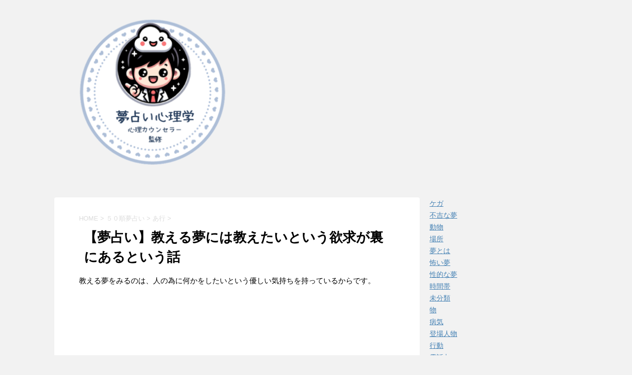

--- FILE ---
content_type: text/html; charset=UTF-8
request_url: https://yumeuranais.com/archives/%E6%95%99%E3%81%88%E3%82%8B.html
body_size: 12506
content:
<!DOCTYPE html>
<!--[if lt IE 7]>
<html class="ie6" lang="ja"> <![endif]-->
<!--[if IE 7]>
<html class="i7" lang="ja"> <![endif]-->
<!--[if IE 8]>
<html class="ie" lang="ja"> <![endif]-->
<!--[if gt IE 8]><!-->
<html lang="ja">
	<!--<![endif]-->
	<head prefix="og: http://ogp.me/ns# fb: http://ogp.me/ns/fb# article: http://ogp.me/ns/article#">
		<meta charset="UTF-8">
		<meta name="viewport" content="width=device-width,initial-scale=1.0,user-scalable=no">
		<meta name="format-detection" content="telephone=no">
		
		
		<link rel="alternate" type="application/rss+xml" title="夢占い心理学 RSS Feed" href="https://yumeuranais.com/feed"/>
		<link rel="pingback" href="https://yumeuranais.com/xmlrpc.php">
		<!--[if lt IE 9]>
		<script src="http://css3-mediaqueries-js.googlecode.com/svn/trunk/css3-mediaqueries.js"></script>
		<script src="https://yumeuranais.com/wp-content/themes/affinger4/js/html5shiv.js"></script>
		<![endif]-->
				<meta name='robots' content='max-image-preview:large'/>
<title>【夢占い】教える夢には教えたいという欲求が裏にあるという話 - 夢占い心理学</title>
<link rel='dns-prefetch' href='//webfonts.xserver.jp'/>
<link rel='dns-prefetch' href='//ajax.googleapis.com'/>
<link rel='dns-prefetch' href='//www.googletagmanager.com'/>
<link rel='dns-prefetch' href='//fonts.googleapis.com'/>
<link rel='dns-prefetch' href='//pagead2.googlesyndication.com'/>
<script type="text/javascript">//<![CDATA[
window._wpemojiSettings={"baseUrl":"https:\/\/s.w.org\/images\/core\/emoji\/15.0.3\/72x72\/","ext":".png","svgUrl":"https:\/\/s.w.org\/images\/core\/emoji\/15.0.3\/svg\/","svgExt":".svg","source":{"concatemoji":"https:\/\/yumeuranais.com\/wp-includes\/js\/wp-emoji-release.min.js?ver=6.6.4"}};!function(i,n){var o,s,e;function c(e){try{var t={supportTests:e,timestamp:(new Date).valueOf()};sessionStorage.setItem(o,JSON.stringify(t))}catch(e){}}function p(e,t,n){e.clearRect(0,0,e.canvas.width,e.canvas.height),e.fillText(t,0,0);var t=new Uint32Array(e.getImageData(0,0,e.canvas.width,e.canvas.height).data),r=(e.clearRect(0,0,e.canvas.width,e.canvas.height),e.fillText(n,0,0),new Uint32Array(e.getImageData(0,0,e.canvas.width,e.canvas.height).data));return t.every(function(e,t){return e===r[t]})}function u(e,t,n){switch(t){case"flag":return n(e,"\ud83c\udff3\ufe0f\u200d\u26a7\ufe0f","\ud83c\udff3\ufe0f\u200b\u26a7\ufe0f")?!1:!n(e,"\ud83c\uddfa\ud83c\uddf3","\ud83c\uddfa\u200b\ud83c\uddf3")&&!n(e,"\ud83c\udff4\udb40\udc67\udb40\udc62\udb40\udc65\udb40\udc6e\udb40\udc67\udb40\udc7f","\ud83c\udff4\u200b\udb40\udc67\u200b\udb40\udc62\u200b\udb40\udc65\u200b\udb40\udc6e\u200b\udb40\udc67\u200b\udb40\udc7f");case"emoji":return!n(e,"\ud83d\udc26\u200d\u2b1b","\ud83d\udc26\u200b\u2b1b")}return!1}function f(e,t,n){var r="undefined"!=typeof WorkerGlobalScope&&self instanceof WorkerGlobalScope?new OffscreenCanvas(300,150):i.createElement("canvas"),a=r.getContext("2d",{willReadFrequently:!0}),o=(a.textBaseline="top",a.font="600 32px Arial",{});return e.forEach(function(e){o[e]=t(a,e,n)}),o}function t(e){var t=i.createElement("script");t.src=e,t.defer=!0,i.head.appendChild(t)}"undefined"!=typeof Promise&&(o="wpEmojiSettingsSupports",s=["flag","emoji"],n.supports={everything:!0,everythingExceptFlag:!0},e=new Promise(function(e){i.addEventListener("DOMContentLoaded",e,{once:!0})}),new Promise(function(t){var n=function(){try{var e=JSON.parse(sessionStorage.getItem(o));if("object"==typeof e&&"number"==typeof e.timestamp&&(new Date).valueOf()<e.timestamp+604800&&"object"==typeof e.supportTests)return e.supportTests}catch(e){}return null}();if(!n){if("undefined"!=typeof Worker&&"undefined"!=typeof OffscreenCanvas&&"undefined"!=typeof URL&&URL.createObjectURL&&"undefined"!=typeof Blob)try{var e="postMessage("+f.toString()+"("+[JSON.stringify(s),u.toString(),p.toString()].join(",")+"));",r=new Blob([e],{type:"text/javascript"}),a=new Worker(URL.createObjectURL(r),{name:"wpTestEmojiSupports"});return void(a.onmessage=function(e){c(n=e.data),a.terminate(),t(n)})}catch(e){}c(n=f(s,u,p))}t(n)}).then(function(e){for(var t in e)n.supports[t]=e[t],n.supports.everything=n.supports.everything&&n.supports[t],"flag"!==t&&(n.supports.everythingExceptFlag=n.supports.everythingExceptFlag&&n.supports[t]);n.supports.everythingExceptFlag=n.supports.everythingExceptFlag&&!n.supports.flag,n.DOMReady=!1,n.readyCallback=function(){n.DOMReady=!0}}).then(function(){return e}).then(function(){var e;n.supports.everything||(n.readyCallback(),(e=n.source||{}).concatemoji?t(e.concatemoji):e.wpemoji&&e.twemoji&&(t(e.twemoji),t(e.wpemoji)))}))}((window,document),window._wpemojiSettings);
//]]></script>
<style id='wp-emoji-styles-inline-css' type='text/css'>

	img.wp-smiley, img.emoji {
		display: inline !important;
		border: none !important;
		box-shadow: none !important;
		height: 1em !important;
		width: 1em !important;
		margin: 0 0.07em !important;
		vertical-align: -0.1em !important;
		background: none !important;
		padding: 0 !important;
	}
</style>
<link rel='stylesheet' id='wp-block-library-css' href='https://yumeuranais.com/wp-includes/css/dist/block-library/style.min.css?ver=6.6.4' type='text/css' media='all'/>
<style id='classic-theme-styles-inline-css' type='text/css'>
/*! This file is auto-generated */
.wp-block-button__link{color:#fff;background-color:#32373c;border-radius:9999px;box-shadow:none;text-decoration:none;padding:calc(.667em + 2px) calc(1.333em + 2px);font-size:1.125em}.wp-block-file__button{background:#32373c;color:#fff;text-decoration:none}
</style>
<style id='global-styles-inline-css' type='text/css'>
:root{--wp--preset--aspect-ratio--square: 1;--wp--preset--aspect-ratio--4-3: 4/3;--wp--preset--aspect-ratio--3-4: 3/4;--wp--preset--aspect-ratio--3-2: 3/2;--wp--preset--aspect-ratio--2-3: 2/3;--wp--preset--aspect-ratio--16-9: 16/9;--wp--preset--aspect-ratio--9-16: 9/16;--wp--preset--color--black: #000000;--wp--preset--color--cyan-bluish-gray: #abb8c3;--wp--preset--color--white: #ffffff;--wp--preset--color--pale-pink: #f78da7;--wp--preset--color--vivid-red: #cf2e2e;--wp--preset--color--luminous-vivid-orange: #ff6900;--wp--preset--color--luminous-vivid-amber: #fcb900;--wp--preset--color--light-green-cyan: #7bdcb5;--wp--preset--color--vivid-green-cyan: #00d084;--wp--preset--color--pale-cyan-blue: #8ed1fc;--wp--preset--color--vivid-cyan-blue: #0693e3;--wp--preset--color--vivid-purple: #9b51e0;--wp--preset--gradient--vivid-cyan-blue-to-vivid-purple: linear-gradient(135deg,rgba(6,147,227,1) 0%,rgb(155,81,224) 100%);--wp--preset--gradient--light-green-cyan-to-vivid-green-cyan: linear-gradient(135deg,rgb(122,220,180) 0%,rgb(0,208,130) 100%);--wp--preset--gradient--luminous-vivid-amber-to-luminous-vivid-orange: linear-gradient(135deg,rgba(252,185,0,1) 0%,rgba(255,105,0,1) 100%);--wp--preset--gradient--luminous-vivid-orange-to-vivid-red: linear-gradient(135deg,rgba(255,105,0,1) 0%,rgb(207,46,46) 100%);--wp--preset--gradient--very-light-gray-to-cyan-bluish-gray: linear-gradient(135deg,rgb(238,238,238) 0%,rgb(169,184,195) 100%);--wp--preset--gradient--cool-to-warm-spectrum: linear-gradient(135deg,rgb(74,234,220) 0%,rgb(151,120,209) 20%,rgb(207,42,186) 40%,rgb(238,44,130) 60%,rgb(251,105,98) 80%,rgb(254,248,76) 100%);--wp--preset--gradient--blush-light-purple: linear-gradient(135deg,rgb(255,206,236) 0%,rgb(152,150,240) 100%);--wp--preset--gradient--blush-bordeaux: linear-gradient(135deg,rgb(254,205,165) 0%,rgb(254,45,45) 50%,rgb(107,0,62) 100%);--wp--preset--gradient--luminous-dusk: linear-gradient(135deg,rgb(255,203,112) 0%,rgb(199,81,192) 50%,rgb(65,88,208) 100%);--wp--preset--gradient--pale-ocean: linear-gradient(135deg,rgb(255,245,203) 0%,rgb(182,227,212) 50%,rgb(51,167,181) 100%);--wp--preset--gradient--electric-grass: linear-gradient(135deg,rgb(202,248,128) 0%,rgb(113,206,126) 100%);--wp--preset--gradient--midnight: linear-gradient(135deg,rgb(2,3,129) 0%,rgb(40,116,252) 100%);--wp--preset--font-size--small: 13px;--wp--preset--font-size--medium: 20px;--wp--preset--font-size--large: 36px;--wp--preset--font-size--x-large: 42px;--wp--preset--spacing--20: 0.44rem;--wp--preset--spacing--30: 0.67rem;--wp--preset--spacing--40: 1rem;--wp--preset--spacing--50: 1.5rem;--wp--preset--spacing--60: 2.25rem;--wp--preset--spacing--70: 3.38rem;--wp--preset--spacing--80: 5.06rem;--wp--preset--shadow--natural: 6px 6px 9px rgba(0, 0, 0, 0.2);--wp--preset--shadow--deep: 12px 12px 50px rgba(0, 0, 0, 0.4);--wp--preset--shadow--sharp: 6px 6px 0px rgba(0, 0, 0, 0.2);--wp--preset--shadow--outlined: 6px 6px 0px -3px rgba(255, 255, 255, 1), 6px 6px rgba(0, 0, 0, 1);--wp--preset--shadow--crisp: 6px 6px 0px rgba(0, 0, 0, 1);}:where(.is-layout-flex){gap: 0.5em;}:where(.is-layout-grid){gap: 0.5em;}body .is-layout-flex{display: flex;}.is-layout-flex{flex-wrap: wrap;align-items: center;}.is-layout-flex > :is(*, div){margin: 0;}body .is-layout-grid{display: grid;}.is-layout-grid > :is(*, div){margin: 0;}:where(.wp-block-columns.is-layout-flex){gap: 2em;}:where(.wp-block-columns.is-layout-grid){gap: 2em;}:where(.wp-block-post-template.is-layout-flex){gap: 1.25em;}:where(.wp-block-post-template.is-layout-grid){gap: 1.25em;}.has-black-color{color: var(--wp--preset--color--black) !important;}.has-cyan-bluish-gray-color{color: var(--wp--preset--color--cyan-bluish-gray) !important;}.has-white-color{color: var(--wp--preset--color--white) !important;}.has-pale-pink-color{color: var(--wp--preset--color--pale-pink) !important;}.has-vivid-red-color{color: var(--wp--preset--color--vivid-red) !important;}.has-luminous-vivid-orange-color{color: var(--wp--preset--color--luminous-vivid-orange) !important;}.has-luminous-vivid-amber-color{color: var(--wp--preset--color--luminous-vivid-amber) !important;}.has-light-green-cyan-color{color: var(--wp--preset--color--light-green-cyan) !important;}.has-vivid-green-cyan-color{color: var(--wp--preset--color--vivid-green-cyan) !important;}.has-pale-cyan-blue-color{color: var(--wp--preset--color--pale-cyan-blue) !important;}.has-vivid-cyan-blue-color{color: var(--wp--preset--color--vivid-cyan-blue) !important;}.has-vivid-purple-color{color: var(--wp--preset--color--vivid-purple) !important;}.has-black-background-color{background-color: var(--wp--preset--color--black) !important;}.has-cyan-bluish-gray-background-color{background-color: var(--wp--preset--color--cyan-bluish-gray) !important;}.has-white-background-color{background-color: var(--wp--preset--color--white) !important;}.has-pale-pink-background-color{background-color: var(--wp--preset--color--pale-pink) !important;}.has-vivid-red-background-color{background-color: var(--wp--preset--color--vivid-red) !important;}.has-luminous-vivid-orange-background-color{background-color: var(--wp--preset--color--luminous-vivid-orange) !important;}.has-luminous-vivid-amber-background-color{background-color: var(--wp--preset--color--luminous-vivid-amber) !important;}.has-light-green-cyan-background-color{background-color: var(--wp--preset--color--light-green-cyan) !important;}.has-vivid-green-cyan-background-color{background-color: var(--wp--preset--color--vivid-green-cyan) !important;}.has-pale-cyan-blue-background-color{background-color: var(--wp--preset--color--pale-cyan-blue) !important;}.has-vivid-cyan-blue-background-color{background-color: var(--wp--preset--color--vivid-cyan-blue) !important;}.has-vivid-purple-background-color{background-color: var(--wp--preset--color--vivid-purple) !important;}.has-black-border-color{border-color: var(--wp--preset--color--black) !important;}.has-cyan-bluish-gray-border-color{border-color: var(--wp--preset--color--cyan-bluish-gray) !important;}.has-white-border-color{border-color: var(--wp--preset--color--white) !important;}.has-pale-pink-border-color{border-color: var(--wp--preset--color--pale-pink) !important;}.has-vivid-red-border-color{border-color: var(--wp--preset--color--vivid-red) !important;}.has-luminous-vivid-orange-border-color{border-color: var(--wp--preset--color--luminous-vivid-orange) !important;}.has-luminous-vivid-amber-border-color{border-color: var(--wp--preset--color--luminous-vivid-amber) !important;}.has-light-green-cyan-border-color{border-color: var(--wp--preset--color--light-green-cyan) !important;}.has-vivid-green-cyan-border-color{border-color: var(--wp--preset--color--vivid-green-cyan) !important;}.has-pale-cyan-blue-border-color{border-color: var(--wp--preset--color--pale-cyan-blue) !important;}.has-vivid-cyan-blue-border-color{border-color: var(--wp--preset--color--vivid-cyan-blue) !important;}.has-vivid-purple-border-color{border-color: var(--wp--preset--color--vivid-purple) !important;}.has-vivid-cyan-blue-to-vivid-purple-gradient-background{background: var(--wp--preset--gradient--vivid-cyan-blue-to-vivid-purple) !important;}.has-light-green-cyan-to-vivid-green-cyan-gradient-background{background: var(--wp--preset--gradient--light-green-cyan-to-vivid-green-cyan) !important;}.has-luminous-vivid-amber-to-luminous-vivid-orange-gradient-background{background: var(--wp--preset--gradient--luminous-vivid-amber-to-luminous-vivid-orange) !important;}.has-luminous-vivid-orange-to-vivid-red-gradient-background{background: var(--wp--preset--gradient--luminous-vivid-orange-to-vivid-red) !important;}.has-very-light-gray-to-cyan-bluish-gray-gradient-background{background: var(--wp--preset--gradient--very-light-gray-to-cyan-bluish-gray) !important;}.has-cool-to-warm-spectrum-gradient-background{background: var(--wp--preset--gradient--cool-to-warm-spectrum) !important;}.has-blush-light-purple-gradient-background{background: var(--wp--preset--gradient--blush-light-purple) !important;}.has-blush-bordeaux-gradient-background{background: var(--wp--preset--gradient--blush-bordeaux) !important;}.has-luminous-dusk-gradient-background{background: var(--wp--preset--gradient--luminous-dusk) !important;}.has-pale-ocean-gradient-background{background: var(--wp--preset--gradient--pale-ocean) !important;}.has-electric-grass-gradient-background{background: var(--wp--preset--gradient--electric-grass) !important;}.has-midnight-gradient-background{background: var(--wp--preset--gradient--midnight) !important;}.has-small-font-size{font-size: var(--wp--preset--font-size--small) !important;}.has-medium-font-size{font-size: var(--wp--preset--font-size--medium) !important;}.has-large-font-size{font-size: var(--wp--preset--font-size--large) !important;}.has-x-large-font-size{font-size: var(--wp--preset--font-size--x-large) !important;}
:where(.wp-block-post-template.is-layout-flex){gap: 1.25em;}:where(.wp-block-post-template.is-layout-grid){gap: 1.25em;}
:where(.wp-block-columns.is-layout-flex){gap: 2em;}:where(.wp-block-columns.is-layout-grid){gap: 2em;}
:root :where(.wp-block-pullquote){font-size: 1.5em;line-height: 1.6;}
</style>
<link rel='stylesheet' id='amazonpolly-css' href='https://yumeuranais.com/wp-content/plugins/amazon-polly/public/css/amazonpolly-public.css?ver=1.0.0' type='text/css' media='all'/>
<link rel='stylesheet' id='fonts-googleapis-montserrat-css' href='https://fonts.googleapis.com/css?family=Montserrat%3A400&#038;ver=6.6.4' type='text/css' media='all'/>
<link rel='stylesheet' id='normalize-css' href='https://yumeuranais.com/wp-content/themes/affinger4/css/normalize.css?ver=1.5.9' type='text/css' media='all'/>
<link rel='stylesheet' id='font-awesome-css' href='https://yumeuranais.com/wp-content/themes/affinger4/css/fontawesome/css/font-awesome.min.css?ver=4.5.0' type='text/css' media='all'/>
<link rel='stylesheet' id='style-css' href='https://yumeuranais.com/wp-content/themes/affinger4/style.css?ver=6.6.4' type='text/css' media='all'/>
<link rel='stylesheet' id='single2-css' href='https://yumeuranais.com/wp-content/themes/affinger4/st-kanricss.php' type='text/css' media='all'/>
<link rel='stylesheet' id='single-css' href='https://yumeuranais.com/wp-content/themes/affinger4/st-rankcss.php' type='text/css' media='all'/>
<link rel='stylesheet' id='st-themecss-css' href='https://yumeuranais.com/wp-content/themes/affinger4/st-themecss-loader.php?ver=6.6.4' type='text/css' media='all'/>
<script type="text/javascript" src="//ajax.googleapis.com/ajax/libs/jquery/1.11.3/jquery.min.js?ver=1.11.3" id="jquery-js"></script>
<script type="text/javascript" src="//webfonts.xserver.jp/js/xserverv3.js?fadein=0&amp;ver=2.0.7" id="typesquare_std-js"></script>
<script type="text/javascript" src="https://yumeuranais.com/wp-content/plugins/amazon-polly/public/js/amazonpolly-public.js?ver=1.0.0" id="amazonpolly-js"></script>

<!-- Site Kit によって追加された Google タグ（gtag.js）スニペット -->
<!-- Google アナリティクス スニペット (Site Kit が追加) -->
<script type="text/javascript" src="https://www.googletagmanager.com/gtag/js?id=GT-KT5F3X9" id="google_gtagjs-js" async></script>
<script type="text/javascript" id="google_gtagjs-js-after">//<![CDATA[
window.dataLayer=window.dataLayer||[];function gtag(){dataLayer.push(arguments);}gtag("set","linker",{"domains":["yumeuranais.com"]});gtag("js",new Date());gtag("set","developer_id.dZTNiMT",true);gtag("config","GT-KT5F3X9");
//]]></script>
<link rel="https://api.w.org/" href="https://yumeuranais.com/wp-json/"/><link rel="alternate" title="JSON" type="application/json" href="https://yumeuranais.com/wp-json/wp/v2/posts/2225"/><link rel='shortlink' href='https://yumeuranais.com/?p=2225'/>
<link rel="alternate" title="oEmbed (JSON)" type="application/json+oembed" href="https://yumeuranais.com/wp-json/oembed/1.0/embed?url=https%3A%2F%2Fyumeuranais.com%2Farchives%2F%25e6%2595%2599%25e3%2581%2588%25e3%2582%258b.html"/>
<link rel="alternate" title="oEmbed (XML)" type="text/xml+oembed" href="https://yumeuranais.com/wp-json/oembed/1.0/embed?url=https%3A%2F%2Fyumeuranais.com%2Farchives%2F%25e6%2595%2599%25e3%2581%2588%25e3%2582%258b.html&#038;format=xml"/>
<meta name="generator" content="Site Kit by Google 1.170.0"/><meta name="robots" content="index, follow"/>
<link rel="shortcut icon" href="http://yumeuranais.com/wp-content/uploads/2018/06/yumeuranaisinnrigaku.png">
<link rel="canonical" href="https://yumeuranais.com/archives/%e6%95%99%e3%81%88%e3%82%8b.html"/>

<!-- Site Kit が追加した Google AdSense メタタグ -->
<meta name="google-adsense-platform-account" content="ca-host-pub-2644536267352236">
<meta name="google-adsense-platform-domain" content="sitekit.withgoogle.com">
<!-- Site Kit が追加した End Google AdSense メタタグ -->
<style type="text/css">.recentcomments a{display:inline !important;padding:0 !important;margin:0 !important;}</style>
<!-- Google AdSense スニペット (Site Kit が追加) -->
<script type="text/javascript" async="async" src="https://pagead2.googlesyndication.com/pagead/js/adsbygoogle.js?client=ca-pub-7381138311411841&amp;host=ca-host-pub-2644536267352236" crossorigin="anonymous"></script>

<!-- (ここまで) Google AdSense スニペット (Site Kit が追加) -->
<link rel="icon" href="https://yumeuranais.com/wp-content/uploads/2018/05/cropped-yumeuranairogo-32x32.png" sizes="32x32"/>
<link rel="icon" href="https://yumeuranais.com/wp-content/uploads/2018/05/cropped-yumeuranairogo-192x192.png" sizes="192x192"/>
<link rel="apple-touch-icon" href="https://yumeuranais.com/wp-content/uploads/2018/05/cropped-yumeuranairogo-180x180.png"/>
<meta name="msapplication-TileImage" content="https://yumeuranais.com/wp-content/uploads/2018/05/cropped-yumeuranairogo-270x270.png"/>
				<!-- Global site tag (gtag.js) - Google Analytics -->
<script async src="https://www.googletagmanager.com/gtag/js?id=UA-3981310-11"></script>
<script>window.dataLayer=window.dataLayer||[];function gtag(){dataLayer.push(arguments);}gtag('js',new Date());gtag('config','UA-3981310-11');</script>

				
	<script>jQuery(function(){jQuery('.post img').css("opacity",".0");jQuery(window).scroll(function(){jQuery('.post img').each(function(){var imgPos=jQuery(this).offset().top;var scroll=jQuery(window).scrollTop();var windowHeight=jQuery(window).height();if(scroll>imgPos-windowHeight+100){jQuery(this).animate({"opacity":"1"},1000);}});});});</script>

	<script>jQuery(function(){jQuery(".post .entry-title").css("opacity",".0").animate({"opacity":"1"},2500);;});</script>

			</head>
	<body class="post-template-default single single-post postid-2225 single-format-standard not-front-page">
				<div id="st-ami">
				<div id="wrapper" class="">
				<div id="wrapper-in">
					<header id="">
						<div id="headbox-bg">
							<div class="clearfix" id="headbox">
																	<div id="header-l">
											<!-- ロゴ又はブログ名 -->
						<p id="minih" class="sitename"><a href="https://yumeuranais.com/">
									<img alt="夢占い心理学" src="https://yumeuranais.com/wp-content/uploads/2023/11/yumeuranaisinrigaku-removebg-preview.png">
							</a></p>
			
									</div><!-- /#header-l -->
								<div id="header-r" class="smanone">
																		
								</div><!-- /#header-r -->
							</div><!-- /#headbox-bg -->
						</div><!-- /#headbox clearfix -->
					
<div id="gazou-wide">
	</div>

					</header>
					<div id="content-w">
<div id="content" class="clearfix">
	<div id="contentInner">

		<main>
			<article>
				<div id="post-2225" class="st-post post-2225 post type-post status-publish format-standard has-post-thumbnail hentry category-12 category-3">

			
									

					<!--ぱんくず -->
					<div id="breadcrumb">
					<ol itemscope itemtype="http://schema.org/BreadcrumbList">
							 <li itemprop="itemListElement" itemscope itemtype="http://schema.org/ListItem"><a href="https://yumeuranais.com" itemprop="item"><span itemprop="name">HOME</span></a> > <meta itemprop="position" content="1"/></li>
													<li itemprop="itemListElement" itemscope itemtype="http://schema.org/ListItem"><a href="https://yumeuranais.com/archives/category/%ef%bc%95%ef%bc%90%e9%9f%b3%e9%a0%86" itemprop="item">
							<span itemprop="name">５０順夢占い</span> </a> &gt;<meta itemprop="position" content="2"/></li> 
													<li itemprop="itemListElement" itemscope itemtype="http://schema.org/ListItem"><a href="https://yumeuranais.com/archives/category/%ef%bc%95%ef%bc%90%e9%9f%b3%e9%a0%86/%e3%81%82%e8%a1%8c" itemprop="item">
							<span itemprop="name">あ行</span> </a> &gt;<meta itemprop="position" content="3"/></li> 
											</ol>
					</div>
					<!--/ ぱんくず -->

					<!--ループ開始 -->
										
									

					<h1 class="entry-title">【夢占い】教える夢には教えたいという欲求が裏にあるという話</h1>

					<div class="blogbox st-hide">
						<p><span class="kdate">
															投稿日：<time class="updated" datetime="2020-03-30T04:00:56+0900">2020年3月30日</time>
													</span></p>
					</div>

					<div class="mainbox">
						<div id="nocopy"><!-- コピー禁止エリアここから -->
							<div class="entry-content">
								<p>教える夢をみるのは、人の為に何かをしたいという優しい気持ちを持っているからです。</p>
<p><img fetchpriority="high" decoding="async" src="https://yumeuranais.com/wp-content/uploads/2018/12/img_5230-300x200.jpg" alt="教える　夢占い" width="300" height="200" class="alignnone size-medium wp-image-4716" srcset="https://yumeuranais.com/wp-content/uploads/2018/12/img_5230-300x200.jpg 300w, https://yumeuranais.com/wp-content/uploads/2018/12/img_5230.jpg 375w" sizes="(max-width: 300px) 100vw, 300px"/></p>
<h4>１分で分かる要約【夢占い】教える夢の意味</h4>
<ul>
<li>近いうちに良い縁がある事の暗示</li>
<li>秘密がバレる事の予兆</li>
<li>教える夢は、今の環境に適応できなくてイライラしている状態を表す</li>
</ul>
<h4>【夢占い】教える夢の他の夢占い解釈</h4>
<p>秘密を教えるとかいうニュアンスではなく、一般的な物事をゆっくりと安心できる雰囲気で人に教えていた場合、人間関係運の上昇を表しています。</p>
<p>これから良い出会いがあり、良い人間関係ができる事を示しています。</p>
<p>道を教えたりするようなニュアンスの場合は以下の案内するの夢占いページを参考にして下さい。</p>
<blockquote class="wp-embedded-content" data-secret="JGl8ZsN3tV"><p><a href="https://yumeuranais.com/archives/%e5%a4%a2%e5%8d%a0%e3%81%84%e6%a1%88%e5%86%85.html">【夢占い】案内する夢と案内される夢の意味とは</a></p></blockquote>
<p><iframe title="&#8220;【夢占い】案内する夢と案内される夢の意味とは&#8221; &#8212; 夢占い心理学" class="wp-embedded-content" sandbox="allow-scripts" security="restricted" style="position: absolute; clip: rect(1px, 1px, 1px, 1px);" src="https://yumeuranais.com/archives/%e5%a4%a2%e5%8d%a0%e3%81%84%e6%a1%88%e5%86%85.html/embed#?secret=JGl8ZsN3tV" data-secret="JGl8ZsN3tV" width="600" height="338" frameborder="0" marginwidth="0" marginheight="0" scrolling="no"></iframe></p>
<p>以下は秘密をこっそりと教える、というニュアンスの夢をみられた場合の夢占いです。<br/>
夢占いの本の教える、という項目からの抜粋です。</p>
<blockquote><p>誰かに何かを教える夢は、あなたの秘密が知られてしまうことを示しています。</p>
<p>教える相手がひとりの場合、秘密が知られたことによるダメージはそれほど大きくなく、逆によい結果となることもあります。</p>
<p>ただ大勢の人に教えている夢は、思った以上にダメージを受けることになるので、注意が必要です。</p></blockquote>
<p>夢占い大全　マドモアゼル・愛著　西東社より抜粋</p>
<p>以下は、他の夢占いの本から、教える・教えられるの項目を抜粋したものです。</p>
<blockquote><p>教える夢は、今の環境に適応できなくてイライラしている状態を表し、教えられる夢は、無理やりいまの環境に自分を合わせている状態を表します。</p></blockquote>
<p>深層心理夢占い　夢の意味を見つける事典　白井小夜子著　池田書店より抜粋</p>
<p><img decoding="async" src="https://yumeuranais.com/wp-content/uploads/2017/12/f61.jpg" class="size-full"></p>
<p>夢占いの基礎を作ったフロイトは”夢”は願望充足の為にみる、と説きました。<br/>
<img decoding="async" src="https://yumeuranais.com/wp-content/uploads/2018/11/furoito-300x251.png" alt="夢占いの基礎を作ったフロイト" width="300" height="251" class="alignnone size-medium wp-image-5966" pagespeed_url_hash="3062170416" onload="pagespeed.CriticalImages.checkImageForCriticality(this);" pagespeed_url_hash="3062170416" onload="pagespeed.CriticalImages.checkImageForCriticality(this);"/><br/>
夢の中で教えていたという事は教えたいという、他人に話を聞いてもらいたいという欲求があるという事です。</p>
<p>テキサス大学の心理学者、ジェームズ・ペネベイカー氏は<br/>
「人は、他人に話を聞いてもらうのが好きなのだ。<br/>
そうでなかったら、どうしてツイートをするだろうか」と述べた。<br/>
（一部抜粋、引用は以上）</p>
<p>人に教える、というのはとても気持ちのいい行為なのです。</p>
<p>夢の中で、教えていたのは、教える事でストレスを解消していた、という事になります。</p>
<h4>【夢占い】教える夢をみた人へのアドバイス</h4>
<p>コミュニケーションを多く取りたいという欲求があるから、教える夢をみた、と夢分析する事ができます。</p>
<p>最近、楽しくお話をしてないなぁーという人は、友人に連絡したりして、人と接する機会を多く作るといいですね。</p>
<h4>【夢占い】先生が教える夢　先生になって教える夢</h4>
<blockquote class="wp-embedded-content" data-secret="7ST8ooSlpb"><p><a href="https://yumeuranais.com/archives/%e5%85%88%e7%94%9f.html">【夢占い】先生の夢は警告！胸に抱いた夢や希望などを失うことを表す</a></p></blockquote>
<p><iframe loading="lazy" title="&#8220;【夢占い】先生の夢は警告！胸に抱いた夢や希望などを失うことを表す&#8221; &#8212; 夢占い心理学" class="wp-embedded-content" sandbox="allow-scripts" security="restricted" style="position: absolute; clip: rect(1px, 1px, 1px, 1px);" src="https://yumeuranais.com/archives/%e5%85%88%e7%94%9f.html/embed#?secret=7ST8ooSlpb" data-secret="7ST8ooSlpb" width="600" height="338" frameborder="0" marginwidth="0" marginheight="0" scrolling="no"></iframe></p>
<h4>【夢占い】学校で教える夢</h4>
<blockquote class="wp-embedded-content" data-secret="Wij11FZqFm"><p><a href="https://yumeuranais.com/archives/%e5%ad%a6%e6%a0%a1.html">【夢占い】学校にいる夢をみた時のあなたの心理とは</a></p></blockquote>
<p><iframe loading="lazy" title="&#8220;【夢占い】学校にいる夢をみた時のあなたの心理とは&#8221; &#8212; 夢占い心理学" class="wp-embedded-content" sandbox="allow-scripts" security="restricted" style="position: absolute; clip: rect(1px, 1px, 1px, 1px);" src="https://yumeuranais.com/archives/%e5%ad%a6%e6%a0%a1.html/embed#?secret=Wij11FZqFm" data-secret="Wij11FZqFm" width="600" height="338" frameborder="0" marginwidth="0" marginheight="0" scrolling="no"></iframe></p>
							</div>
						</div><!-- コピー禁止エリアここまで -->
						
					<div class="adbox">
				
							        
	
									<div style="padding-top:10px;">
						
							        
	
					</div>
							</div>
		
        
	
						
													<div class="kizi-under-box">			<div class="textwidget"><p><img loading="lazy" decoding="async" class="alignnone size-medium wp-image-15116" src="https://yumeuranais.com/wp-content/uploads/2020/11/sodream-des55ires-300x216.png" alt="" width="300" height="216" srcset="https://yumeuranais.com/wp-content/uploads/2020/11/sodream-des55ires-300x216.png 300w, https://yumeuranais.com/wp-content/uploads/2020/11/sodream-des55ires.png 375w" sizes="(max-width: 300px) 100vw, 300px"/></p>
</div>
		</div><div class="kizi-under-box"><p style="display:none">最近のコメント</p><ul id="recentcomments-3"><li class="recentcomments"><a href="https://yumeuranais.com/archives/%e6%b2%b9.html#comment-907">【夢占い】油の夢は警告！あなたの生活が悪くなっていく時の夢かも！？</a> に <span class="comment-author-link">はなはな</span> より</li><li class="recentcomments"><a href="https://yumeuranais.com/archives/%e3%82%a2%e3%83%b3%e3%82%b1%e3%83%bc%e3%83%88.html#comment-906">【夢占い】アンケートの夢は世に問いたい事を表す！</a> に <span class="comment-author-link">いくみ</span> より</li><li class="recentcomments"><a href="https://yumeuranais.com/archives/%e9%a2%a8%e5%91%82.html#comment-905">【夢占い】お風呂の夢はヤバい意味多すぎ！風呂の夢は生死の境界</a> に <span class="comment-author-link">夢占い研究家</span> より</li><li class="recentcomments"><a href="https://yumeuranais.com/archives/%e9%a2%a8%e5%91%82.html#comment-904">【夢占い】お風呂の夢はヤバい意味多すぎ！風呂の夢は生死の境界</a> に <span class="comment-author-link">aaaaa</span> より</li><li class="recentcomments"><a href="https://yumeuranais.com/archives/%e7%9f%a5%e3%82%89%e3%81%aa%e3%81%84%e9%83%a8%e5%b1%8b.html#comment-903">【夢占い】知らない部屋はあなたがやるべき仕事を教えてくれる</a> に <span class="comment-author-link">たぬ～き</span> より</li></ul></div>						
					</div><!-- .mainboxここまで -->

							
												
						<p class="tagst">
							<i class="fa fa-folder-open-o" aria-hidden="true"></i>-<a href="https://yumeuranais.com/archives/category/%ef%bc%95%ef%bc%90%e9%9f%b3%e9%a0%86/%e3%81%82%e8%a1%8c" rel="category tag">あ行</a>, <a href="https://yumeuranais.com/archives/category/%e8%a1%8c%e5%8b%95" rel="category tag">行動</a><br/>
													</p>

					<aside>

						<p class="author">執筆者:<a href="https://yumeuranais.com/archives/author/sa" title="夢占い画伯" class="vcard author"><span class="fn">夢占い画伯</span></a></p>
												<!--ループ終了-->
																									<!--関連記事-->
						

						<!--ページナビ-->
						
					</aside>

				</div>
				<!--/post-->
			</article>
		</main>
	</div>
	<!-- /#contentInner -->
	<div id="side">
	<aside>

					<div class="side-topad">
				<div class="ad"><p style="display:none">カテゴリー</p>
			<ul>
					<li class="cat-item cat-item-6"><a href="https://yumeuranais.com/archives/category/%e3%82%b1%e3%82%ac">ケガ</a>
</li>
	<li class="cat-item cat-item-23"><a href="https://yumeuranais.com/archives/category/%e4%b8%8d%e5%90%89%e3%81%aa%e5%a4%a2">不吉な夢</a>
</li>
	<li class="cat-item cat-item-20"><a href="https://yumeuranais.com/archives/category/%e5%8b%95%e7%89%a9">動物</a>
</li>
	<li class="cat-item cat-item-4"><a href="https://yumeuranais.com/archives/category/%e5%a0%b4%e6%89%80">場所</a>
</li>
	<li class="cat-item cat-item-10"><a href="https://yumeuranais.com/archives/category/%e5%a4%a2%e3%81%a8%e3%81%af">夢とは</a>
</li>
	<li class="cat-item cat-item-8"><a href="https://yumeuranais.com/archives/category/%e6%80%96%e3%81%84%e5%a4%a2">怖い夢</a>
</li>
	<li class="cat-item cat-item-9"><a href="https://yumeuranais.com/archives/category/%e6%80%a7%e7%9a%84%e3%81%aa%e5%a4%a2">性的な夢</a>
</li>
	<li class="cat-item cat-item-17"><a href="https://yumeuranais.com/archives/category/%e6%99%82%e9%96%93%e5%b8%af">時間帯</a>
</li>
	<li class="cat-item cat-item-1"><a href="https://yumeuranais.com/archives/category/%e6%9c%aa%e5%88%86%e9%a1%9e">未分類</a>
</li>
	<li class="cat-item cat-item-5"><a href="https://yumeuranais.com/archives/category/%e7%89%a9">物</a>
</li>
	<li class="cat-item cat-item-7"><a href="https://yumeuranais.com/archives/category/%e7%97%85%e6%b0%97">病気</a>
</li>
	<li class="cat-item cat-item-2"><a href="https://yumeuranais.com/archives/category/%e7%99%bb%e5%a0%b4%e4%ba%ba%e7%89%a9">登場人物</a>
</li>
	<li class="cat-item cat-item-3"><a href="https://yumeuranais.com/archives/category/%e8%a1%8c%e5%8b%95">行動</a>
</li>
	<li class="cat-item cat-item-25"><a href="https://yumeuranais.com/archives/category/%e9%9b%bb%e8%a9%b1%e5%8d%a0%e3%81%84">電話占い</a>
</li>
	<li class="cat-item cat-item-11"><a href="https://yumeuranais.com/archives/category/%ef%bc%95%ef%bc%90%e9%9f%b3%e9%a0%86">５０順夢占い</a>
<ul class='children'>
	<li class="cat-item cat-item-12"><a href="https://yumeuranais.com/archives/category/%ef%bc%95%ef%bc%90%e9%9f%b3%e9%a0%86/%e3%81%82%e8%a1%8c">あ行</a>
</li>
	<li class="cat-item cat-item-16"><a href="https://yumeuranais.com/archives/category/%ef%bc%95%ef%bc%90%e9%9f%b3%e9%a0%86/%e3%81%8b%e8%a1%8c">か行</a>
</li>
	<li class="cat-item cat-item-13"><a href="https://yumeuranais.com/archives/category/%ef%bc%95%ef%bc%90%e9%9f%b3%e9%a0%86/%e3%81%95%e8%a1%8c">さ行</a>
</li>
	<li class="cat-item cat-item-19"><a href="https://yumeuranais.com/archives/category/%ef%bc%95%ef%bc%90%e9%9f%b3%e9%a0%86/%e3%81%9f%e8%a1%8c">た行</a>
</li>
	<li class="cat-item cat-item-14"><a href="https://yumeuranais.com/archives/category/%ef%bc%95%ef%bc%90%e9%9f%b3%e9%a0%86/%e3%81%aa%e8%a1%8c">な行</a>
</li>
	<li class="cat-item cat-item-22"><a href="https://yumeuranais.com/archives/category/%ef%bc%95%ef%bc%90%e9%9f%b3%e9%a0%86/%e3%81%af%e8%a1%8c">は行</a>
</li>
	<li class="cat-item cat-item-21"><a href="https://yumeuranais.com/archives/category/%ef%bc%95%ef%bc%90%e9%9f%b3%e9%a0%86/%e3%81%be%e8%a1%8c">ま行</a>
</li>
	<li class="cat-item cat-item-15"><a href="https://yumeuranais.com/archives/category/%ef%bc%95%ef%bc%90%e9%9f%b3%e9%a0%86/%e3%82%84%e8%a1%8c">や行</a>
</li>
	<li class="cat-item cat-item-18"><a href="https://yumeuranais.com/archives/category/%ef%bc%95%ef%bc%90%e9%9f%b3%e9%a0%86/%e3%82%89%e8%a1%8c">ら行</a>
</li>
	<li class="cat-item cat-item-24"><a href="https://yumeuranais.com/archives/category/%ef%bc%95%ef%bc%90%e9%9f%b3%e9%a0%86/%e3%82%8f%e8%a1%8c">わ行</a>
</li>
</ul>
</li>
			</ul>

			</div>			</div>
		
							
		<div id="mybox">
			<div class="ad"><h4 class="menu_underh2">記事を書いているのは？</h4>			<div class="textwidget"><p>夢占い研究家＆心理カウンセラー（フロイト夢分析　ユング心理学　基礎心理学　発達心理学）<br/>
<img loading="lazy" decoding="async" src="https://yumeuranais.com/wp-content/uploads/2023/11/logo-300x300.jpg" alt="夢占い心理学" width="300" height="300" class="alignnone size-medium wp-image-16578" srcset="https://yumeuranais.com/wp-content/uploads/2023/11/logo-300x300.jpg 300w, https://yumeuranais.com/wp-content/uploads/2023/11/logo-150x150.jpg 150w, https://yumeuranais.com/wp-content/uploads/2023/11/logo-100x100.jpg 100w, https://yumeuranais.com/wp-content/uploads/2023/11/logo.jpg 375w" sizes="(max-width: 300px) 100vw, 300px"/><br/>
幼少期からの自分の心の傷（トラウマ）を回復させる為に、大学で心理学を学ぶ。その後、ライフワークとして夢占い研究に取り組んでいます。<br/>
<img loading="lazy" decoding="async" src="https://yumeuranais.com/wp-content/uploads/2023/11/hon2-300x225.jpg" alt="" width="300" height="225" class="alignnone size-medium wp-image-16602" srcset="https://yumeuranais.com/wp-content/uploads/2023/11/hon2-300x225.jpg 300w, https://yumeuranais.com/wp-content/uploads/2023/11/hon2.jpg 375w" sizes="(max-width: 300px) 100vw, 300px"/><br/>
夢占いであなたの深層心理を読み解き、未来を良くするヒントをお伝えします。</p>
<p>画像をクリックすると目的のページに移動します。</p>
<p><img loading="lazy" decoding="async" class="alignnone size-full wp-image-7730" src="http://yumeuranais.com/wp-content/uploads/2019/11/taps3u.png" alt="" width="90" height="110"/></p>
</div>
		</div><div class="ad">			<div class="textwidget"><p><script async src="https://pagead2.googlesyndication.com/pagead/js/adsbygoogle.js"></script><br/>
<ins class="adsbygoogle" style="display: block;" data-ad-format="autorelaxed" data-ad-client="ca-pub-7381138311411841" data-ad-slot="6193782841"></ins><br/>
<script>(adsbygoogle=window.adsbygoogle||[]).push({});</script></p>
</div>
		</div><div class="ad"><h4 class="menu_underh2">検索窓</h4>			<div class="textwidget"><p><strong>キーワード検索</strong>：夢に出てきたキーワードを入力して下さい　例：知らない人</p>
<p>他に夢の中で気になったキーワードがあれば以下の検索窓に入力してみて下さい。詳しいページが出てきます。</p>
</div>
		</div><div class="ad"><div id="search">
	<form method="get" id="searchform" action="https://yumeuranais.com/">
		<label class="hidden" for="s">
					</label>
		<input type="text" placeholder="検索するテキストを入力" value="" name="s" id="s"/>
		<input type="image" src="https://yumeuranais.com/wp-content/themes/affinger4/images/search.png" alt="検索" id="searchsubmit"/>
	</form>
</div>
<!-- /stinger --> </div>		</div>

		<div id="scrollad">
						<!--ここにgoogleアドセンスコードを貼ると規約違反になるので注意して下さい-->
			
		</div>
	</aside>
</div>
<!-- /#side -->
</div>
<!--/#content -->
</div><!-- /contentw -->
<footer>
<div id="footer">
<div id="footer-in">
<div class="footermenust"><ul>
<li class="page_item page-item-214"><a href="https://yumeuranais.com/sitemaps">サイトマップ（全ページ）</a></li>
<li class="page_item page-item-16949"><a href="https://yumeuranais.com/%e4%b8%8d%e7%9c%a0%e7%97%87">不眠症にはオンライン診療と医師より処方される睡眠導入剤を</a></li>
<li class="page_item page-item-7715"><a href="https://yumeuranais.com/">夢占い心理学TOP</a></li>
</ul></div>

	<!-- フッターのメインコンテンツ -->
	<h3 class="footerlogo">
	<!-- ロゴ又はブログ名 -->
			<a href="https://yumeuranais.com/">
										夢占い心理学								</a>
		</h3>

	<p>
		<a href="https://yumeuranais.com/">夢占い研究家が解説！夢の意味　夢診断</a>
	</p>
		
</div>
</div>
</footer>
</div>
<!-- /#wrapperin -->
</div>
<!-- /#wrapper -->
</div><!-- /#st-ami -->
<!-- ページトップへ戻る -->
	<div id="page-top"><a href="#wrapper" class="fa fa-angle-up"></a></div>
<!-- ページトップへ戻る　終わり -->
<p class="copyr" data-copyr>Copyright&copy; 夢占い心理学 ,  2026 AllRights Reserved.</p><script type="text/javascript" src="https://yumeuranais.com/wp-includes/js/comment-reply.min.js?ver=6.6.4" id="comment-reply-js" async="async" data-wp-strategy="async"></script>
<script type="text/javascript" src="https://yumeuranais.com/wp-content/themes/affinger4/js/base.js?ver=6.6.4" id="base-js"></script>
<script type="text/javascript" src="https://yumeuranais.com/wp-content/themes/affinger4/js/scroll.js?ver=6.6.4" id="scroll-js"></script>
<script type="text/javascript" src="https://yumeuranais.com/wp-content/themes/affinger4/js/jquery.tubular.1.0.js?ver=6.6.4" id="jquery.tubular-js"></script>
<script type="text/javascript" src="https://yumeuranais.com/wp-includes/js/wp-embed.min.js?ver=6.6.4" id="wp-embed-js" defer="defer" data-wp-strategy="defer"></script>
	<script>(function(window,document,$,undefined){'use strict';$(function(){var s=$('[data-copyr]'),t=$('#footer-in');s.length&&t.length&&t.append(s);});}(window,window.document,jQuery));</script></body></html>


--- FILE ---
content_type: text/html; charset=utf-8
request_url: https://www.google.com/recaptcha/api2/aframe
body_size: 267
content:
<!DOCTYPE HTML><html><head><meta http-equiv="content-type" content="text/html; charset=UTF-8"></head><body><script nonce="BcGpXr-TWbFAmbB8fuLCfQ">/** Anti-fraud and anti-abuse applications only. See google.com/recaptcha */ try{var clients={'sodar':'https://pagead2.googlesyndication.com/pagead/sodar?'};window.addEventListener("message",function(a){try{if(a.source===window.parent){var b=JSON.parse(a.data);var c=clients[b['id']];if(c){var d=document.createElement('img');d.src=c+b['params']+'&rc='+(localStorage.getItem("rc::a")?sessionStorage.getItem("rc::b"):"");window.document.body.appendChild(d);sessionStorage.setItem("rc::e",parseInt(sessionStorage.getItem("rc::e")||0)+1);localStorage.setItem("rc::h",'1768925238994');}}}catch(b){}});window.parent.postMessage("_grecaptcha_ready", "*");}catch(b){}</script></body></html>

--- FILE ---
content_type: text/css; charset=utf-8
request_url: https://yumeuranais.com/wp-content/themes/affinger4/st-kanricss.php
body_size: 1238
content:
@charset "UTF-8";


	#headbox {
		padding: 10px!important;
	}

.post h2,
.post h2 span,
.post h3,
.post h3 span,
.entry-title,
.post .entry-title {
	font-family: Helvetica , "游ゴシック" , "Yu Gothic" , sans-serif;
}

	/*TOC+*/
	#toc_container {
		background: #f3f3f3;
		border-left: 1px solid #ccc;
		box-sizing: border-box;
		margin-bottom: 20px;
		margin-left:-15px;
		padding: 10px 20px 10px 0px;
	}

	#toc_container .toc_title {
		padding: 5px 10px 5px 20px;
		margin:0;
		font-size:80%;
	}

	.post #toc_container ul,
	.post #toc_container ol {
		list-style: none;
		margin-bottom: 0;
		padding:0 0 0 10px;
	}

	.toc_number {
		font-weight:bold;
		margin-right:5px;
		color:#ccc;
	}

	#toc_container ul a {
		display: block;
		text-decoration: none;
		color: #000;
		padding-left:5px;
		border-bottom: 1px dotted #ccc;
	}

	#toc_container ul li li a {
		font-size:90%;
	}

	#toc_container ul a:hover {
		opacity:0.5;
	}

	#toc_container .toc_list > li > a {
		border-bottom: 1px solid #ccc;
		margin-bottom:10px;
	}

	#toc_container li {
		font-weight:bold;
		margin-bottom: 5px;
		padding: 5px 0 5px 5px;
	}

	#toc_container li li li {
		font-weight:normal;
	}


	/*アコーディオンメニュー追加ボタン2*/
	#s-navi dt.trigger .op-st2 {
		max-width:80%;
	}



/*media Queries タブレットサイズ（959px以下）
----------------------------------------------------*/
@media only screen and (max-width: 959px) {


}

/*media Queries タブレットサイズ（600px以上）
----------------------------------------------------*/
@media only screen and (min-width: 600px) {

	.kanren dt {
		float: left;
		width: 150px;
	}

	.kanren dt img {
		width: 150px;
	}

	.kanren dd {
		padding-left: 165px;
	}

	/*TOC+*/
	#toc_container {
		margin-left:-30px;
		padding-left:10px;
	}


	/*-- ここまで --*/
}

/*media Queries PCサイズ（960px以上）
----------------------------------------------------*/
@media only screen and (min-width: 960px) {

	/*--------------------------------
	全体のサイズ
	---------------------------------*/

	
	#st-menuwide, /*メニュー*/
	nav.smanone,
	nav.st5,
	#st-menuwide div.menu,
	#st-menuwide nav.menu,
	#st-header, /*ヘッダー*/
	#content, /*コンテンツ*/
	#footer-in /*フッター*/
	 { 
		max-width:1060px;
	}

	#headbox
	 { 
		max-width:1040px;
	}


	/*--------------------------------
	PCのレイアウト（右サイドバー）
	---------------------------------*/

	#contentInner {
		float: left;
		width: 100%;
		margin-right: -300px;
	}

	main {
		margin-right: 320px;
		margin-left: 0px;
		background-color: #fff;
		border-radius: 4px;
		-webkit-border-radius: 4px;
		-moz-border-radius: 4px;
		padding: 30px 50px 30px;
	}

	#side aside {
		float: right;
		width: 300px;
		padding: 0px;
	}



/**
 * サイト名とキャッチフレーズ有無の調整
 */

	header .descr {
    		padding:0px;
		margin:0;
	}


	#header-r .footermenust {
		margin: 0;
	}

	header .sitename {
    		padding: 5px;
		margin: 0;
					line-height:0;
			font-size:1px;
			}
	#headbox {
		padding: 5px 10px!important;
	}


	/*TOC+*/
	#toc_container {
		margin-left:-52px;
		padding-left:30px;
		padding-right:30px;
	}

	/*-- ここまで --*/
}
